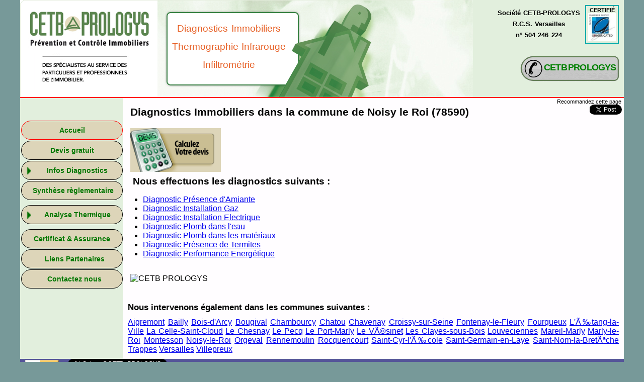

--- FILE ---
content_type: text/html; charset=ISO-8859-1
request_url: https://cetb-prologys.fr/diagnostic-immobilier/78590-noisy-le-roi
body_size: 4898
content:
<!DOCTYPE html>
       
<html lang="fr">
<head>
<!--  <meta http-equiv="X-UA-Compatible" content="IE=9"> -->

 <meta name="viewport" content="width=device-width, initial-scale=1.0">
 <meta http-equiv="Content-Type" content="text/html; charset=windows-1252">
 
<title>Diagnostic Immobilier - 78590 Noisy le Roi - Devis Gratuit en ligne</title>
<meta name="description" lang="fr" content="Diagnostic Immobilier - 78590 Noisy le Roi - Devis Gratuit en ligne - Intervention auprès des particuliers et des professionnels">
<!--<script src="https://maps.google.com/maps?file=api&v=2&key=AIzaSyBYFCYeiF8GA3TKvrgVqiyv0NgAdpKPmN8" type="text/javascript"></script>-->
<!--<script src="https://maps.googleapis.com/maps/api/js?key=AIzaSyBYFCYeiF8GA3TKvrgVqiyv0NgAdpKPmN8&v=3"></script>-->

 <meta name="robots" content="index,follow,archive">
 <meta name="keywords" lang="fr" content="cetb-prologys, diagnostic, diag, diags, diagnostique, diagnostiqueur, immobilier, diagnostic immobilier,
 diagnostique immobilier, plomb, CREP, amiante, thermites, énergie, performance energétique, DPE, gaz, installation gaz,
 électricité, installation électrique, ERNT, Diagnostic de Performance Energétique, carrez, loi carrez, métrage, surface,
 métrage de surfaces, devis gratuit, devis en ligne, diag pas cher, pas cher, immo, thermographie infrarouge, amiante avant travaux,
 amiante avant démolition"> <meta name="viewport" content="width=device-width, initial-scale=1.0">

 <meta name="Author" CONTENT="PCRBOX">
 <meta name="copyright" content="(c) 2015 PCRBOX">
 <meta name="email" content="webmaster@pcrbox.com">
 <meta property="og:image" content="https://cetb-prologys.fr/images/cetb-prologys-logo1.png">

 <link rel="image_src" type="image/jpeg" href="https://cetb-prologys.fr/images/cetb-prologys-logo1.png">
<!-- <link rel="icon" type="image/gif" href="favicon1.gif">
 <link rel="icon" type="image/png" href="cetb-prologys-logo1.png">-->
  <link href="favicon.ico" type="image/x-icon" rel="shortcut icon" />
 <link rel="stylesheet" href="/menu.css" type="text/css">
 <link rel="stylesheet" href="/trame.css" type="text/css">
 <link rel="stylesheet" href="/contenu.css" type="text/css">
 <script type="text/javascript" src="/menu.js"></script>
 <!--[if IE]><link rel="stylesheet" href="/ie.css" type="text/css"><![endif]-->

</head>

<body id="bodyP" onload="chargement();">

<div id="fb-root"></div>


<table id="Tableau_principal" >

<tr >
<td id="td_Bandeau_sup" colspan=2> <!-- Bandeau_sup -->
<div style="display:block">

  <div id="logoI">
  	<a href="/" target="_self"  title=" Société CETB-PROLOGYS.
 Diagnostics Immobiliers.
 Thermographie Infrarouge.
 Infiltrométrie."><div style="width:287px; height:193px; float:left;"></div></a>
	<div id="logoT">Diagnostics Immobiliers<br>Thermographie Infrarouge<br>Infiltrométrie</div>
	<div id="cated" title=" Certifié CATED
 Accrédité COFRAC.">
     <a href="http://www.certificated.fr/" target="_blank">CERTIFIÉ
     <img src="/images/cated.jpg" alt="Certifié CATED"></a>
	</div>

  <div id="societe">
  Société CETB-PROLOGYS<br>
  R.C.S. Versailles<br>
  n° 504 246 224
  </div>

  <br><br><br><br><br><br>
  <div id="tel" title=" N'hésitez pas à nous contacter
 Par téléphone ou par mail.
 Réponse rapide... ">
  <a href="/contact" target="_self"><div id="num">CETB PROLOGYS</div></a></div>

</div>

</div>
</td> <!-- Tableau_principal -->
</tr>

<tr>

<td id="td_menu"> <!-- Menu -->
 <div id="barre_menu"><div id="navigation">

  <div class="groupseul selItem"><a style="padding-left:0px; text-align:center;" onclick="menu(1,0,0,this); return false;" href="/" target="_self">Accueil</a></div>
  <div class="groupseul "><a style="padding-left:0px; text-align:center;" onclick="menu(2,0,0,this); return false;" href="/devis" target="_self">Devis gratuit</a></div>

  <div class="group " onclick="Inverse_Menu(3,0,0); return false;">
  <div id="fb3-0-0"  class="fb"><img class="Ifb" width=14 height=14 src="/images/fb.png" alt="flèche bas"></div>
  <div id="fd3-0-0" style="display:none;"><img class="Ifd" width=14 height=14 src="/images/fd.png" alt="flèche droite"></div>Infos Diagnostics</div>

  <div class="les_items" id="sousmenu3-0-0" style="display:block;">
	<div class="item "><a onclick="menu(3,1,0,this); return false;" href="/info-diag/amiante" target="_self">Amiante</a></div>

	  <div class="item"><div class="groupn2 " onclick="Inverse_Menu(3,2,0); return false;">
	  <div id="fb3-2-0"  class="fb"><img class="Ifb" width=14 height=14 src="/images/fb.png" alt="flèche bas"></div>
	  <div id="fd3-2-0" style="display:none;"><img class="Ifd" width=14 height=14 src="/images/fd.png" alt="flèche droite"></div>Plomb</div></div>

		  <div class="les_items" id="sousmenu3-2-0" style="display:block;">
			<div class="item item_n3 "><a onclick="menu(3,2,1,this); return false;" href="/info-diag/plomb-materiaux" target="_self">Des matériaux</a></div>
			<div class="item item_n3 "><a onclick="menu(3,2,2,this); return false;" href="/info-diag/plomb-eau" target="_self">Dans l'eau</a></div>
		  </div>
	<div class="item "><a onclick="menu(3,3,0,this); return false;" href="/info-diag/termites" target="_self">Termites</a></div>
	<div class="item "><a onclick="menu(3,4,0,this); return false;" href="/info-diag/energie" target="_self">Energie</a></div>
	<div class="item "><a onclick="menu(3,5,0,this); return false;" href="/info-diag/gaz" target="_self">Gaz</a></div>
	<div class="item "><a onclick="menu(3,6,0,this); return false;" href="/info-diag/electricite" target="_self">Electricité</a></div>
	<div class="item "><a onclick="menu(3,7,0,this); return false;" href="/info-diag/surface" target="_self">Métrage de surfaces</a></div>
  </div>

  <div class="groupseul "><a style="padding-left:4px; text-align:center;" onclick="menu(4,0,0,this); return false;" href="/synthese-reglementaire" target="_self">Synthèse règlementaire</a></div>

  <div class="group " style="margin-top:10px;" onclick="Inverse_Menu(5,0,0); return false;">
  <div id="fb5-0-0"  class="fb"><img class="Ifb" width=14 height=14 src="/images/fb.png" alt="flèche bas"></div>
  <div id="fd5-0-0" style="display:none;"><img class="Ifd" width=14 height=14 src="/images/fd.png" alt="flèche droite"></div>Analyse Thermique</div>

  <div class="les_items" id="sousmenu5-0-0" style="display:block;">
	<div class="item "><a onclick="menu(5,1,0,this); return false;" href="/thermographie-ir" target="_self">Thermographie Infrarouge</a></div>
	<div class="item "><a onclick="menu(5,2,0,this); return false;" href="/infiltrometrie" target="_self">Infiltrométrie</a></div>
	<div class="item "><a onclick="menu(5,3,0,this); return false;" href="/permeabilite-a-l-air" target="_self">Maîtrise de l'Energie</a></div>
  </div>

  <div class="groupseul "><a style="margin-top:10px; padding-left:0px; text-align:center;" onclick="menu(6,0,0,this); return false;" href="/certificat-assurance" target="_self">Certificat & Assurance</a></div>
  <div class="groupseul "><a style="" onclick="menu(7,0,0,this); return false;" href="/liens" target="_self">Liens Partenaires</a></div>
  <div class="groupseul "><a onclick="menu(8,0,0,this); return false;" href="/contact" target="_self">Contactez nous</a></div>

<!-- <div style="text-align:center; margin-top:15px;width:50px;">
  <a href="https://twitter.com/CETB_PROLOGYS" class="twitter-follow-button" data-show-count="false" data-lang="fr">@CETB_PROLOGYS</a>
</div> -->

<br>

<div>
  <noscript>
    <p class="noscript">Ce menu est entièrement déployé parce que Javascript est désactivé sur ce navigateur</p>
  </noscript>
</div>

</div>
<br>&nbsp;

<script type="text/javascript">
<!--
// ************************************************************************* //
function chargement() {
 Cache_Menu(3,0,0);
 Cache_Menu(3,2,0);
 Cache_Menu(5,0,0);

  Ouvre_Menu(1,0,0);
 Ouvre_Menu(1,0,0);
}

//-->
</script>
</div>
</td>

<td id="td_Contenu_central"> <!-- Contenu_central -->
<div id="Contenu_central">

 <div style="display:block">

   <div class="texterecommandez" style="font-size:8pt;">Recommandez cette page</div>
 
   <div class="reseaux" style="display:block">

    <div class="twitter">
 	    <a href="https://twitter.com/share" class="twitter-share-button" data-via="CETB_PROLOGYS" data-lang="fr">Tweeter</a>
	</div>

    <div class="facebook">
    	<div class="fb-like" data-href="http://cetb-prologys.fr/" data-send="true" data-layout="box_count" data-width="45" data-show-faces="false"></div>
	</div>

	<div class="logoplusungoogle">
    	<div class="g-plusone" style="z-index: 500;"></div>
	</div>

   </div>

  </div>
  <div><h1 style='font-size:16pt;'>Diagnostics Immobiliers dans la commune de Noisy le Roi (78590)</h1>
<div style='padding:0px; border:solid 0px #ff0; height:100px; width:200px;' title=' Faites un devis gratuit en ligne&#010 immédiatement et sans engagement.&#010 En moins de 2 minutes !'>
<a onclick='menu(2,0,0,this); return false;' href='/devis' target='_self'>
<img border='0' id='BoutonDevis' style='left:250px;' src='/images//calculette.gif' alt='CETB PROLOGYS - Devis gratuit en ligne'></a>
</div>
<div style='margin:0px 10px 10px 20px;'>
<h2 style='clear:both; margin:0px; padding-left:0px; font-size:14pt;'>Nous effectuons les diagnostics suivants :</h2>
<ul><li><a href='/diagnostic-immobilier/amiante-78590-noisy-le-roi'>Diagnostic Présence d'Amiante</a></li><li><a href='/diagnostic-immobilier/gaz-78590-noisy-le-roi'>Diagnostic Installation Gaz</a></li><li><a href='/diagnostic-immobilier/electricite-78590-noisy-le-roi'>Diagnostic Installation Electrique</a></li><li><a href='/diagnostic-immobilier/plomb_eau-78590-noisy-le-roi'>Diagnostic Plomb dans l'eau</a></li><li><a href='/diagnostic-immobilier/plomb_materiaux-78590-noisy-le-roi'>Diagnostic Plomb dans les matériaux</a></li><li><a href='/diagnostic-immobilier/termites-78590-noisy-le-roi'>Diagnostic Présence de Termites</a></li><li><a href='/diagnostic-immobilier/dpe-78590-noisy-le-roi'>Diagnostic Performance Energétique</a></li></ul></div><div style="max-width:450px;"><img style="max-width:350px;width:90%;margin:10px 0px 0px 10px;" src="https://maps.googleapis.com/maps/api/staticmap?center=78590 noisy-le-roi,FR
 &zoom=11&size=350x300&maptype=roadmap
 &markers=color:red|label:A|48.85,2.066667
 &sensor=false &key=AIzaSyA217oW4UYHX8ot2NfOw-4RXE7B0UJtWic" title="78590 Noisy le RoiLa société CETB PROLOGYS intervient dans cette commune pour réaliser la plus part des diagnostics immobiliers
 " alt="CETB PROLOGYS" /></div><br><div style='margin:10px 10px 10px 10px; text-align:justify;'><h2 style='margin:0px; padding:10px 0 10px 0; font-size:13pt;'>Nous intervenons également dans les communes suivantes :</h2><a href='/diagnostic-immobilier/78240-aigremont'>Aigremont</a> <a href='/diagnostic-immobilier/78870-bailly'>Bailly</a> <a href='/diagnostic-immobilier/78390-bois-d-arcy'>Bois-d'Arcy</a> <a href='/diagnostic-immobilier/78380-bougival'>Bougival</a> <a href='/diagnostic-immobilier/78240-chambourcy'>Chambourcy</a> <a href='/diagnostic-immobilier/78400-chatou'>Chatou</a> <a href='/diagnostic-immobilier/78450-chavenay'>Chavenay</a> <a href='/diagnostic-immobilier/78290-croissy-sur-seine'>Croissy-sur-Seine</a> <a href='/diagnostic-immobilier/78330-fontenay-le-fleury'>Fontenay-le-Fleury</a> <a href='/diagnostic-immobilier/78112-fourqueux'>Fourqueux</a> <a href='/diagnostic-immobilier/78620-l-etang-la-ville'>L'Ã‰tang-la-Ville</a> <a href='/diagnostic-immobilier/78170-la-celle-saint-cloud'>La Celle-Saint-Cloud</a> <a href='/diagnostic-immobilier/78150-le-chesnay'>Le Chesnay</a> <a href='/diagnostic-immobilier/78230-le-pecq'>Le Pecq</a> <a href='/diagnostic-immobilier/78560-le-port-marly'>Le Port-Marly</a> <a href='/diagnostic-immobilier/78110-le-vesinet'>Le VÃ©sinet</a> <a href='/diagnostic-immobilier/78340-les-clayes-sous-bois'>Les Clayes-sous-Bois</a> <a href='/diagnostic-immobilier/78430-louveciennes'>Louveciennes</a> <a href='/diagnostic-immobilier/78750-mareil-marly'>Mareil-Marly</a> <a href='/diagnostic-immobilier/78160-marly-le-roi'>Marly-le-Roi</a> <a href='/diagnostic-immobilier/78360-montesson'>Montesson</a> <a href='/diagnostic-immobilier/78590-noisy-le-roi'>Noisy-le-Roi</a> <a href='/diagnostic-immobilier/78630-orgeval'>Orgeval</a> <a href='/diagnostic-immobilier/78590-rennemoulin'>Rennemoulin</a> <a href='/diagnostic-immobilier/78150-rocquencourt'>Rocquencourt</a> <a href='/diagnostic-immobilier/78210-saint-cyr-l-ecole'>Saint-Cyr-l'Ã‰cole</a> <a href='/diagnostic-immobilier/78100-saint-germain-en-laye'>Saint-Germain-en-Laye</a> <a href='/diagnostic-immobilier/78860-saint-nom-la-breteche'>Saint-Nom-la-BretÃªche</a> <a href='/diagnostic-immobilier/78190-trappes'>Trappes</a> <a href='/diagnostic-immobilier/78000-versailles'>Versailles</a> <a href='/diagnostic-immobilier/78450-villepreux'>Villepreux</a> </div>




</div>

</div>

</td>

</tr>

<script type="text/javascript">
 function aide(){window.location.href = "aide1.php";}
</script>

<tr>
 <td id="td_piedpage1" colspan=2> <!-- Bandeau_inférieur -->

  <div id="w3c_pr">
  	<img id="w3c" src="/images/valid-html401.png" alt="Valid HTML 4.01 Transitional">
  </div>

  <div id="s_twit">
  	<a href="https://twitter.com/CETB_PROLOGYS" class="twitter-follow-button" data-show-count="false" data-lang="fr">Suivre @CETB_PROLOGYS</a>
  </div>

  <div id="aide" onclick="aide();"></div>
  <div id="slogan">Le Diagnostic au coût le plus étudié</div>

 </td> <!-- Bandeau_inférieur -->
</tr>

 <tr>
 <td id="td_piedpage2" colspan=2> <!-- Bandeau_inférieur 2 -->

</td> <!-- Bandeau_inférieur 2 -->
</tr>

</table> <!-- Tableau principal -->

<div id="OBJ_findepage" style="display:none">
Mots-Clés : diagnostic plomb, diagnostic amiante, diagnostic termite, diagnostic carrez, diagnostic DPE, diagnostic performance énergétique,
diagnostic ENRT, diagnostic évaluation des risques naturels et technologiques, état de l'installation intérieure gaz, état de l'installation intérieure d'électricité,
Constat de Risque d'Exposition au Plomb, diagnostic CREP, thermographie infrarouge

Régions : Ile de France IDF, ile-de-france, Centre, Picardie, Normandie
Départements : 75 paris, 76 seine maritime, 77 seine et marne, 78 yvelines, 91 essonne, 92 hauts de seine, 93 seine saint denis,
94 val de marne, 95 val d'oise, 27 eure, 28 eure et loir, 45 Loiret,
76 seine-maritime, 77 seine-et-marne, 92 hauts-de-seine, 93 seine-saint-denis, 94 val-de-marne, 95 val-d'oise, 28 eure-et-loir
</div>


<script>
  (function(i,s,o,g,r,a,m){i['GoogleAnalyticsObject']=r;i[r]=i[r]||function(){
  (i[r].q=i[r].q||[]).push(arguments)},i[r].l=1*new Date();a=s.createElement(o),
  m=s.getElementsByTagName(o)[0];a.async=1;a.src=g;m.parentNode.insertBefore(a,m)
  })(window,document,'script','//www.google-analytics.com/analytics.js','ga');

  ga('create', 'UA-32661165-4', 'auto');
  ga('send', 'pageview');
</script>
 <script>!function(d,s,id){var js,fjs=d.getElementsByTagName(s)[0];if(!d.getElementById(id)){js=d.createElement(s);js.id=id;js.src="//platform.twitter.com/widgets.js";fjs.parentNode.insertBefore(js,fjs);}}(document,"script","twitter-wjs");</script>

<script>
(function(d, t) {
var g = d.createElement(t),
	s = d.getElementsByTagName(t)[0];
g.async = true;
g.src = 'https://apis.google.com/js/plusone.js';
s.parentNode.insertBefore(g, s);
})(document, 'script');
</script>

<script>
(function(d, s, id) {
  var js, fjs = d.getElementsByTagName(s)[0];
  if (d.getElementById(id)) return;
  js = d.createElement(s); js.id = id;
  js.src = '//connect.facebook.net/fr_FR/sdk.js#xfbml=1&appId=230438090431306&version=v2.3';
  fjs.parentNode.insertBefore(js, fjs);
//230438090431306
//140907382725615
}(document, 'script', 'facebook-jssdk'));
</script>

</body>

</html>




--- FILE ---
content_type: text/html; charset=utf-8
request_url: https://accounts.google.com/o/oauth2/postmessageRelay?parent=https%3A%2F%2Fcetb-prologys.fr&jsh=m%3B%2F_%2Fscs%2Fabc-static%2F_%2Fjs%2Fk%3Dgapi.lb.en.2kN9-TZiXrM.O%2Fd%3D1%2Frs%3DAHpOoo_B4hu0FeWRuWHfxnZ3V0WubwN7Qw%2Fm%3D__features__
body_size: 161
content:
<!DOCTYPE html><html><head><title></title><meta http-equiv="content-type" content="text/html; charset=utf-8"><meta http-equiv="X-UA-Compatible" content="IE=edge"><meta name="viewport" content="width=device-width, initial-scale=1, minimum-scale=1, maximum-scale=1, user-scalable=0"><script src='https://ssl.gstatic.com/accounts/o/2580342461-postmessagerelay.js' nonce="aTTipNkveT15CJgXJ0g2yQ"></script></head><body><script type="text/javascript" src="https://apis.google.com/js/rpc:shindig_random.js?onload=init" nonce="aTTipNkveT15CJgXJ0g2yQ"></script></body></html>

--- FILE ---
content_type: text/javascript
request_url: https://cetb-prologys.fr/menu.js
body_size: 3594
content:
// ************************************************************************* //
function clic_lien(lelien) {
var xhr=null;
if (window.XMLHttpRequest){ xhr = new XMLHttpRequest();
} else if (window.ActiveXObject){ xhr = new ActiveXObject("Microsoft.XMLHTTP");
} else { return;}
xhr.open( 'POST', 'liens_log', false);
xhr.setRequestHeader("Content-type", "application/x-www-form-urlencoded");
xhr.send("lelien="+lelien.innerHTML+" - "+lelien.href);
}

// ************************************************************************* //
function baidu() {
 var _bdhmProtocol = (("https:" == document.location.protocol) ? " https://" : " http://");
 document.write(unescape("%3Cscript src='" + _bdhmProtocol + "hm.baidu.com/h.js%3F5a77249919f6c95683e83381ad55d16a' type='text/javascript'%3E%3C/script%3E"));
}

// ************************************************************************* //
function Inverse_Menu(n1,n2,n3) {
 var vsousmenu="sousmenu"+n1+"-"+n2+"-"+n3;
 var vfb="fb"+n1+"-"+n2+"-"+n3;
 var vfd="fd"+n1+"-"+n2+"-"+n3;

 var obj=document.getElementById(vsousmenu);
 if (obj==null){return; }

 if(document.getElementById(vsousmenu).style.display == "none"){
 document.getElementById(vsousmenu).style.display = "";
document.getElementById(vfb).style.display = "";
document.getElementById(vfd).style.display = "none";
 }else{
 document.getElementById(vsousmenu).style.display = "none";
document.getElementById(vfb).style.display = "none";
document.getElementById(vfd).style.display = "";
 }
return false;
}
// ************************************************************************* //
function Ouvre_Menu(n1,n2,n3) {
 var vsousmenu="sousmenu"+n1+"-"+n2+"-"+n3;
 var vfb="fb"+n1+"-"+n2+"-"+n3;
 var vfd="fd"+n1+"-"+n2+"-"+n3;

 var obj=document.getElementById(vsousmenu);
 if (obj==null){return; }

 document.getElementById(vsousmenu).style.display = "";
 document.getElementById(vfb).style.display = "";
 document.getElementById(vfd).style.display = "none";
}
// ************************************************************************* //
function Cache_Menu(n1,n2,n3) {
 var vsousmenu="sousmenu"+n1+"-"+n2+"-"+n3;
 var vfb="fb"+n1+"-"+n2+"-"+n3;
 var vfd="fd"+n1+"-"+n2+"-"+n3;

 var obj=document.getElementById(vsousmenu);
 if (obj==null){return; }

 document.getElementById(vsousmenu).style.display = "none";
 document.getElementById(vfb).style.display = "none";
 document.getElementById(vfd).style.display = "";
}
// ************************************************************************* //
function menu(tmp1,tmp2,tmp3,objet) {
	document.location.href=objet.href;
}

function ZZnewSetCookie(cookieName,cookieValue,nDays) {
	var today = new Date();
	var expire = new Date();
	if (nDays==null || nDays==0) nDays=1;
	expire.setTime(today.getTime() + 3600000*24*nDays);
var expires = "";
	document.cookie = cookieName+"="+escape(cookieValue) + ";domain=.alexa.com;path=/" + ";expires="+expire.toGMTString();
}

function SetCookie (nom, valeur) {
	var expires = new Date();
	expires.setTime(expires.getTime()+(365*24*3600*1000));
	var expires = "";
	document.cookie=nom+"="+valeur+"; path=/; domain=cetb-prologys.fr;false;false";
}

function getCookieVal(offset) {
	var endstr=document.cookie.indexOf (";", offset);
	if (endstr==-1)
      		endstr=document.cookie.length;
	return unescape(document.cookie.substring(offset, endstr));
}
function GetCookie (name) {
	var arg=name+"=";
	var alen=arg.length;
	var clen=document.cookie.length;
	var i=0;
	while (i<clen) {
		var j=i+alen;
		if (document.cookie.substring(i, j)==arg)
                        return getCookieVal (j);
                i=document.cookie.indexOf(" ",i)+1;
                        if (i==0) break;}
	return null;
}
